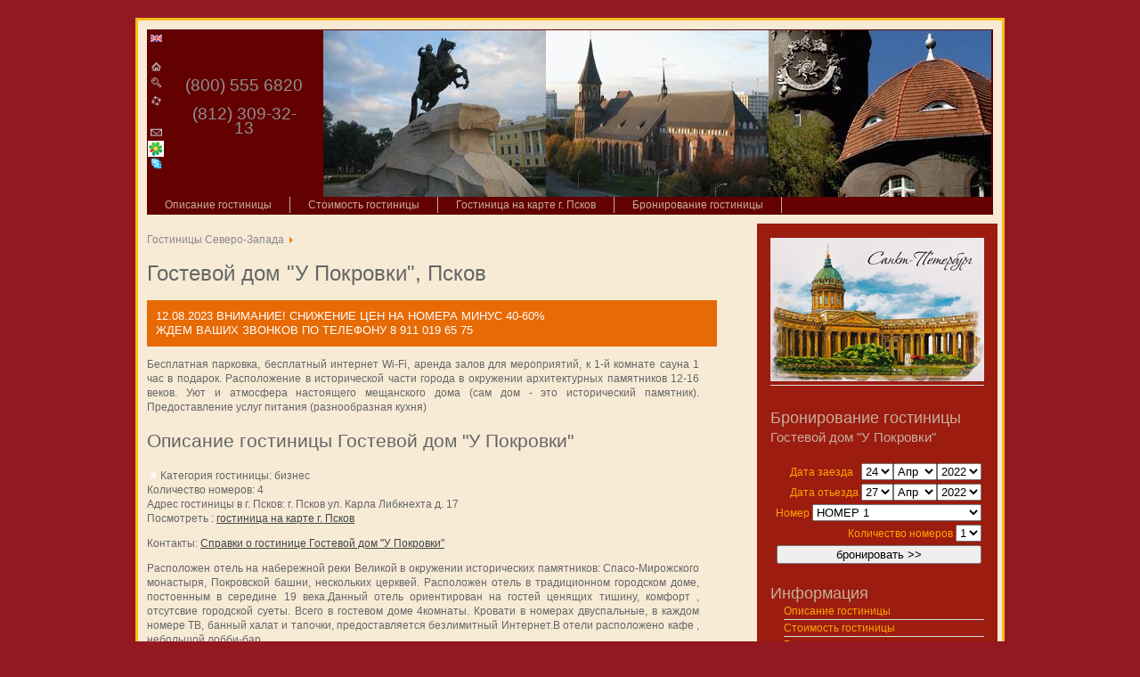

--- FILE ---
content_type: text/html; charset=UTF-8
request_url: https://www.nwhotel.ru/gostinitsi/index.html?hid=47
body_size: 7372
content:

<!DOCTYPE html>
<html xmlns="https://www.w3.org/1999/xhtml"><head>
<meta http-equiv="Content-Type" content="text/html; charset=windows-1251">
<title>Гостевой дом "У Покровки", Псков</title>
<meta name="description" content="Гостевой дом "У Покровки", Псков расположена на карте Псков. Представлены стоимость, фотографии гостиницы Псков">
<meta name="keywords" content="гостиница Гостевой дом "У Покровки", гостиницы Псков, стоимость гостиницы Гостевой дом "У Покровки" Псков">
<meta name="robots" content="index, follow">
<!-- base href="/" -->
<meta name="Creation_Date" content="01/15/2019" />
<meta http-equiv="last-modified" content="Thu, 30 May 2022 13:24:06 GMT" />
<link rel="shortcut icon" href="/favicon.ico" />
<link href="/template/css/nwhotel.css" rel="stylesheet" type="text/css">
</head>


<body>
<div id="center">
<div id="main_bg"><div id="content_bg">

<!-- Верхнее топ меню -->



<!-- toptext -->
<div id="header">
<!-- Топ правый слоган -->
<table cellspacing="0" cellpadding="0"><tr>
<td  width="20">
<a href="/en/"  title="NW Hotels"><img src="/pic/ico/head_flag_eng.jpg" width="13" align="bottom" alt="NW Russian Hotels in St.Petersburg, Kaliningard" border=0></a>
</br>&nbsp;</br>
<img onClick="window.location='/'" src="/pic/ico/home.gif" width="13" alt="Главная" border=0></br>
<img onClick="window.location='/hotel/vse/'" src="/pic/ico/search.gif" width="13" alt="Все отели в Санкт-Петербурге, Калининграде, В.Новгороде, Пскове" border=0></br>
<img onClick="window.location='/kartasaita/'" src="/pic/ico/sitemap.gif" width="13" alt="Карта сайта бронирования гостиниц СЗФО России" border=0></br>
</br>
<img onClick="window.location='/about/contacts/'" src="/pic/ico/email.gif" width="13" alt="Контакты гостиницы Северо-Запада" border=0></br>



<a href="https://www.icq.com/whitepages/cmd.php?uin=383497439&amp;action=message" style="text-decoration:none"><script type="text/javascript">
<!--
document.write('<img src="https://status.icq.com/online.gif?icq=383497439&amp;img=27&amp;rnd='+Math.random()+'" style="border:none;vertical-align:middle;" alt="383497439" />')
//-->
</script>
<noscript><div style="display:inline"><img src="https://status.icq.com/online.gif?icq=383497439&amp;img=27" alt="383497439" style="border:none;vertical-align:middle;" /></div></noscript></a>

<a href="/about/contacts/" title=" - Skype телефон"><img src="/pic/ico/skype.gif" width="13" alt="Skype телефон " border=0></a></br>
</br>&nbsp;
</td>
<td  width="20">&nbsp;</td>
<td valign=middle style="font-size:14pt;">
(800) 555 6820<br><br>(812) 309-32-13<br>
&nbsp;
</td>
<td  width="20">&nbsp;</td>
<td><img src="/pic/cities/Saint-Petersburg1.jpg" alt="" height="187" width="250"></td>
<td><img src="/pic/cities/Kaliningrad.jpg" alt="" height="187" width="250"></td> 
<td><img src="/pic/cities/Svetlogorsk.jpg" alt="" height="187" width="250"></td>
</tr></tbody></table>	
<span class="article_seperator">&nbsp;</span>
</div>

<!-- Нижнее топ меню $TopOffer. -->
<div id="topmenu"><ul>
<li><a href='/gostinitsi/?hid=47' title='Описание и фото Гостевой дом "У Покровки" (Псков)'>Описание гостиницы</a></li>
<li><a href='/stoymost_gostinitsi/?hid=47' title='Стоимость Гостевой дом "У Покровки", Псков'>Стоимость гостиницы</a></li>
<li><a href='/raspolozenie_gostinitsi/?hid=47' title='гостиница Гостевой дом "У Покровки" на карте г. Псков'>Гостиница на карте г. Псков</a></li>
<li><a href='/bronirovanie_gostinitsi/?hid=47' title='Бронирование Гостевой дом "У Покровки" (Псков)'>Бронирование гостиницы</a></li>
</ul></div>

<div id="content"><script type="text/javascript">
<!--
var _acic={dataProvider:10,allowCookieMatch:false};(function(){var e=document.createElement("script");e.type="text/javascript";e.async=true;e.src="https://www.acint.net/aci.js";var t=document.getElementsByTagName("script")[0];t.parentNode.insertBefore(e,t)})()
//-->
</script>
<!-- Основной текст  -->
<div class="mtext">
<span id='filelink'>
<a href='/' title='Гостиницы Петербурга, Калининграда, Мурманска, Великого Новгорода, Пскова'>Гостиницы Северо-Запада</a> <img src='/pic/ico/arrow.png' alt='' /> </span> 
<h1>Гостевой дом "У Покровки", Псков</h1>

<div id='highlight'><div id=news_0>12.08.2023 <b>ВНИМАНИЕ! СНИЖЕНИЕ ЦЕН НА НОМЕРА  МИНУС 40-60%</b><br>ЖДЕМ ВАШИХ ЗВОНКОВ ПО ТЕЛЕФОНУ 8 911 019 65 75</div></div><p><div id='fullHD'><p>Бесплатная парковка, бесплатный интернет Wi-Fi, аренда залов для мероприятий, к 1-й комнате сауна 1 час в подарок.

Расположение  в исторической части города в  окружении архитектурных памятников 12-16 веков. Уют и атмосфера  настоящего мещанского дома (сам дом - это исторический памятник). Предоставление  услуг питания (разнообразная кухня)</p>

<h2>Описание гостиницы Гостевой дом "У Покровки"</h2>
<p>
<img src='/pic/h/47-0.jpg'  align='left'>
Категория гостиницы: бизнес<br>
Количество номеров: 4<br>
Адрес гостиницы в г. Псков: г. Псков ул. Карла Либкнехта д. 17<br>
Посмотреть :
<a class='hotel' href='/raspolozenie_gostinitsi/?hid=47' title='гостиница Гостевой дом "У Покровки" на карте г. Псков'>гостиница на карте г. Псков</a>
</p></p>
<p>Контакты: <a class='hotel' href='/kontakti/' title='Контакты: телефон, факс, эл.почта для дополнительных консультаций и бронирования гостиницы Гостевой дом "У Покровки"'>Справки о гостинице Гостевой дом "У Покровки"</a><br>
</p>
<p>Расположен  отель на набережной реки Великой  в окружении исторических памятников: Спасо-Мирожского монастыря, Покровской башни, нескольких церквей. Расположен отель в традиционном городском  доме, постоенным в середине 19 века.Данный отель ориентирован на гостей ценящих тишину, комфорт , отсутсвие городской суеты. 

Всего в гостевом доме 4комнаты. Кровати в номерах  двуспальные, в каждом номере ТВ, банный халат и тапочки, предоставляется  безлимитный Интернет.В отели  расположено кафе , небольшой лобби-бар.</p><table cellspacing=0><tr>
<td style='vertical-align:top;' colspan=2><h2>Номера гостиницы Гостевой дом "У Покровки"</h2></td>
<td style='vertical-align:top;font-size:9pt;'><h2>Стоимость</h2><nobr> </nobr></td>
</tr><tr><td><img src='/pic/h/47-1.jpg'  alt='гостиница Гостевой дом "У Покровки", Псков'></td><td valign='top'>
<h3>НОМЕР 1</h3>
<p>Номер на <span style='font-size:14pt;'>2</span> гостя/гостей<br>
Двуспальная  кровать, возможность дополнительного  места,  спутниковое телевидение, беспланый  Wi-Fi., туалетная комната отдельно от номера ,  сауна ( 1час в подарок) , халат и тапочки<br>
Количество номеров :<span style='font-size:12pt;'>1</span>
</p>
<p>
<a style='text-decoration:none;border:0px;' class='hotel' href='/bronirovanie_gostinitsi/?hid=47&rid=1' 
title='Он-лайн бронирование НОМЕР 1 номера гостиницы Гостевой дом "У Покровки", Псков'><img src='/pic/ico/res31.gif' 
alt='бронирование гостиницы Гостевой дом "У Покровки", Псков. НОМЕР 1 номер'></a>
<br>
 &nbsp; <a style='border:0px;font:8pt arial;' class='hotel' href='/stoymost_gostinitsi/?hid=47' title='стоимость номера категории НОМЕР 1 гостиницы Гостевой дом "У Покровки", Псков'>Стоимость на другие даты</a>
</p></td><td valign=top class='rate'><br></td></tr><tr><td><img src='/pic/h/47-2.jpg'  alt='гостиница Гостевой дом "У Покровки", Псков'></td><td valign='top'>
<h3>НОМЕР 2</h3>
<p>Номер на <span style='font-size:14pt;'>2</span> гостя/гостей<br>
Вид на Мирожский  монастырь ( 12 век) и на Покровский комплекс (16 век).Двуспальная кровать, возможность дополнительного места,  спутниковое телевидение, беспланый  Wi-Fi., туалетная комната отдельно от номера<br>
Количество номеров :<span style='font-size:12pt;'>1</span>
</p>
<p>
<a style='text-decoration:none;border:0px;' class='hotel' href='/bronirovanie_gostinitsi/?hid=47&rid=2' 
title='Он-лайн бронирование НОМЕР 2 номера гостиницы Гостевой дом "У Покровки", Псков'><img src='/pic/ico/res31.gif' 
alt='бронирование гостиницы Гостевой дом "У Покровки", Псков. НОМЕР 2 номер'></a>
<br>
 &nbsp; <a style='border:0px;font:8pt arial;' class='hotel' href='/stoymost_gostinitsi/?hid=47' title='стоимость номера категории НОМЕР 2 гостиницы Гостевой дом "У Покровки", Псков'>Стоимость на другие даты</a>
</p></td><td valign=top class='rate'><br></td></tr><tr><td><img src='/pic/h/47-3.jpg'  alt='гостиница Гостевой дом "У Покровки", Псков'></td><td valign='top'>
<h3>НОМЕР 3</h3>
<p>Номер на <span style='font-size:14pt;'>2</span> гостя/гостей<br>
Вид на Мирожский  монастырь ( 12 век) и на Покровский комплекс (16 век).Двуспальная кровать, возможность дополнительного места,  спутниковое телевидение, беспланый  Wi-Fi., туалетная комната отдельно от номера<br>
Количество номеров :<span style='font-size:12pt;'>1</span>
</p>
<p>
<a style='text-decoration:none;border:0px;' class='hotel' href='/bronirovanie_gostinitsi/?hid=47&rid=3' 
title='Он-лайн бронирование НОМЕР 3 номера гостиницы Гостевой дом "У Покровки", Псков'><img src='/pic/ico/res31.gif' 
alt='бронирование гостиницы Гостевой дом "У Покровки", Псков. НОМЕР 3 номер'></a>
<br>
 &nbsp; <a style='border:0px;font:8pt arial;' class='hotel' href='/stoymost_gostinitsi/?hid=47' title='стоимость номера категории НОМЕР 3 гостиницы Гостевой дом "У Покровки", Псков'>Стоимость на другие даты</a>
</p></td><td valign=top class='rate'><br></td></tr><tr><td><img src='/pic/h/47-4.jpg'  alt='гостиница Гостевой дом "У Покровки", Псков'></td><td valign='top'>
<h3>НОМЕР 4</h3>
<p>Номер на <span style='font-size:14pt;'>2</span> гостя/гостей<br>
двуспальная  кровать,   спутниковое телевидение, беспланый  Wi-Fi., туалетная комната отдельно от номера<br>
Количество номеров :<span style='font-size:12pt;'>1</span>
</p>
<p>
<a style='text-decoration:none;border:0px;' class='hotel' href='/bronirovanie_gostinitsi/?hid=47&rid=4' 
title='Он-лайн бронирование НОМЕР 4 номера гостиницы Гостевой дом "У Покровки", Псков'><img src='/pic/ico/res31.gif' 
alt='бронирование гостиницы Гостевой дом "У Покровки", Псков. НОМЕР 4 номер'></a>
<br>
 &nbsp; <a style='border:0px;font:8pt arial;' class='hotel' href='/stoymost_gostinitsi/?hid=47' title='стоимость номера категории НОМЕР 4 гостиницы Гостевой дом "У Покровки", Псков'>Стоимость на другие даты</a>
</p></td><td valign=top class='rate'><br></td></tr></table></p><p>Расчетный час: заезд - 12.00, выезд - 12.00</p>

<h3>Дополнительные услуги</h3>
<p>Бесплатная парковка, бесплатный интернет Wi-Fi, аренда залов для мероприятий, к 1-й комнате сауна 1 час в подарок.</p>
<p>Завтрак : включен<br>
Визовая поддержка  для иностранных граждан и  регистрация: да<br>
</p>
<p>Время подтверждения бронирования гостиницей : 24 часа</p></div>
<h3>Бронирование гостиницы Гостевой дом "У Покровки"</h3>
<form name='order' method='post' action='/bronirovanie_gostinitsi/'>
<p class='sbron'>
Заезд &nbsp;<select class='dt' name='ArrDay'><option value=1 >1</option><option value=2 >2</option><option value=3 >3</option><option value=4 >4</option><option value=5 >5</option><option value=6 >6</option><option value=7 >7</option><option value=8 >8</option><option value=9 >9</option><option value=10 >10</option><option value=11 >11</option><option value=12 >12</option><option value=13 >13</option><option value=14 >14</option><option value=15 >15</option><option value=16 >16</option><option value=17 >17</option><option value=18 >18</option><option value=19 >19</option><option value=20 >20</option><option value=21 >21</option><option value=22 >22</option><option value=23 >23</option><option value=24 >24</option><option value=25 >25</option><option value=26 >26</option><option value=27  selected>27</option><option value=28 >28</option><option value=29 >29</option><option value=30 >30</option><option value=31 >31</option></select><select class='dt' style='width:80px;' name='ArrMonth'><option value=1 >Января</option><option value=2 >Февраля</option><option value=3 >Марта</option><option value=4  selected>Апреля</option><option value=5 >Мая</option><option value=6 >Июня</option><option value=7 >Июля</option><option value=8 >Августа</option><option value=9 >Сентября</option><option value=10 >Октября</option><option value=11 >Ноября</option><option value=12 >Декабря</option></select><select class='dt' name='ArrYear'><option value=2022 >2022</option><option value=2023 >2023</option></select><br>
Выезд <select class='dt' name='DepDay'><option value=1 >1</option><option value=2 >2</option><option value=3 >3</option><option value=4 >4</option><option value=5 >5</option><option value=6 >6</option><option value=7 >7</option><option value=8 >8</option><option value=9 >9</option><option value=10 >10</option><option value=11 >11</option><option value=12 >12</option><option value=13 >13</option><option value=14 >14</option><option value=15 >15</option><option value=16 >16</option><option value=17 >17</option><option value=18 >18</option><option value=19 >19</option><option value=20 >20</option><option value=21 >21</option><option value=22 >22</option><option value=23 >23</option><option value=24 >24</option><option value=25 >25</option><option value=26 >26</option><option value=27 >27</option><option value=28 >28</option><option value=29 >29</option><option value=30 >30</option><option value=31 >31</option></select><select class='dt' style='width:80px;' name='DepMonth'><option value=1 >Января</option><option value=2 >Февраля</option><option value=3 >Марта</option><option value=4 >Апреля</option><option value=5 >Мая</option><option value=6 >Июня</option><option value=7 >Июля</option><option value=8 >Августа</option><option value=9 >Сентября</option><option value=10 >Октября</option><option value=11 >Ноября</option><option value=12 >Декабря</option></select><select class='dt' name='DepYear'><option value=2022 >2022</option><option value=2023 >2023</option></select><br>

Номер <select name='rid'><option value='1' >НОМЕР 1</option><option value='2' >НОМЕР 2</option><option value='3' >НОМЕР 3</option><option value='4' >НОМЕР 4</option></select> &nbsp; 
номеров <select name='TotalRooms'><option value='1' Selected>1</option><option value='2' >2</option><option value='3' >3</option><option value='4' >4</option><option value='5' >5</option></select>  <br><br>
<input value=47 name='hid' type='hidden'>
<input type='submit' value='заполнить заявку >>'>
</p>
</form>
<p>Отправьте предварительную заявку на резервирование номера гостиницы Гостевой дом "У Покровки", просто заполнив даты Вашего планируемого 
размещения в гостинице и требуемую категорию номера.</p>
<!-- Описание гостиницы  Гостевой дом "У Покровки", Псков. Фотографии гостиницы Гостевой дом "У Покровки" и стоимость гостиницы в Псков --></p><p>&nbsp;</p> <span  id='filelink'> <a href='/' title='Гостиницы Петербурга, Калининграда, Мурманска, Великого Новгорода, Пскова'>Гостиницы Северо-Запада</a> <img src='/pic/ico/arrow.png' alt='' />  <a href='/' title='Гостиницы Петербурга, Калининграда, Мурманска, Великого Новгорода, Пскова'>Гостиницы Северо-Запада</a>   <img src='/pic/ico/arrow.png' alt='' /></span>
<p>&nbsp;</p>

<!-- 
<center>
<a style='text-decoration:none;' href='https://postoyalets.by/' title='Недорогая гостиница Постоялец, Минск'><img 
 src='/pic/banner/postoyalets468x60.jpg' alt='Подбор и бронирование мест в гостинице Постоялец, Минск' align='center' 
 width='468' height='60' border=0></a>
</center>
<p>&nbsp;</p>".showbanner(1,$ifile,$hid)."

<p class='modifydate'>".plastmodified($file,"")."</p>
 -->


<p>&nbsp;</p>
<script type="text/javascript" src="//yandex.st/share/share.js" charset="utf-8"></script>
<div class="yashare-auto-init" data-yashareL10n="ru" data-yashareType="none" 
 data-yashareQuickServices="yaru,vkontakte,facebook,twitter,odnoklassniki,moimir,lj,friendfeed,moikrug"></div> 

</div>

<p><td>&nbsp;</td><td>&nbsp;</td></p>


</div></div>

<!--  Колонка меню справа  -->
<div id='navigation'>
<br>

<script type='text/javascript'>//<![CDATA[
//]]>
</script>
<a href="javascript:void(0);" onclick="var newWin = window.open('/main.jpg"><img style="border:0" id="marvaButton" src="/main.jpg" alt="Вызов консультанта"/></a>

<br>
<div class='moduletable'>
<form name='order' method='post' action='/bronirovanie_gostinitsi/?hid=47'>
<h3>Бронирование гостиницы <br><small>Гостевой дом "У Покровки"</small></h3>
<br>
<table style='border:1px soild rgb(198,174,156);'>
<tr><td style='color: orange;text-align:right;'>Дата заезда &nbsp;&nbsp;<select class='dt' name='ArrDay'><option value=1 >1</option><option value=2 >2</option><option value=3 >3</option><option value=4 >4</option><option value=5 >5</option><option value=6 >6</option><option value=7 >7</option><option value=8 >8</option><option value=9 >9</option><option value=10 >10</option><option value=11 >11</option><option value=12 >12</option><option value=13 >13</option><option value=14 >14</option><option value=15 >15</option><option value=16 >16</option><option value=17 >17</option><option value=18 >18</option><option value=19 >19</option><option value=20 >20</option><option value=21 >21</option><option value=22 >22</option><option value=23 >23</option><option value=24  selected>24</option><option value=25 >25</option><option value=26 >26</option><option value=27 >27</option><option value=28 >28</option><option value=29 >29</option><option value=30 >30</option><option value=31 >31</option></select><select class='dt' name='ArrMonth'><option value=1 >Янв</option><option value=2 >Фев</option><option value=3 >Мар</option><option value=4  selected>Апр</option><option value=5 >Мая</option><option value=6 >Июн</option><option value=7 >Июл</option><option value=8 >Авг</option><option value=9 >Сен</option><option value=10 >Окт</option><option value=11 >Ноя</option><option value=12 >Дек</option></select><select class='dt' name='ArrYear'><option value=2022 >2022</option><option value=2023 >2023</option></select></td></tr>
<tr><td style='color: orange;text-align:right;'>Дата отьезда <select class='dt' name='DepDay'><option value=1 >1</option><option value=2 >2</option><option value=3 >3</option><option value=4 >4</option><option value=5 >5</option><option value=6 >6</option><option value=7 >7</option><option value=8 >8</option><option value=9 >9</option><option value=10 >10</option><option value=11 >11</option><option value=12 >12</option><option value=13 >13</option><option value=14 >14</option><option value=15 >15</option><option value=16 >16</option><option value=17 >17</option><option value=18 >18</option><option value=19 >19</option><option value=20 >20</option><option value=21 >21</option><option value=22 >22</option><option value=23 >23</option><option value=24 >24</option><option value=25 >25</option><option value=26 >26</option><option value=27  selected>27</option><option value=28 >28</option><option value=29 >29</option><option value=30 >30</option><option value=31 >31</option></select><select class='dt' name='DepMonth'><option value=1 >Янв</option><option value=2 >Фев</option><option value=3 >Мар</option><option value=4  selected>Апр</option><option value=5 >Мая</option><option value=6 >Июн</option><option value=7 >Июл</option><option value=8 >Авг</option><option value=9 >Сен</option><option value=10 >Окт</option><option value=11 >Ноя</option><option value=12 >Дек</option></select><select class='dt' name='DepYear'><option value=2022 >2022</option><option value=2023 >2023</option></select></td></tr>
<tr><td style='color: orange;text-align:right;'>Номер <select name='rid' style='width:190px;'><option value='1'>НОМЕР 1</option><option value='2'>НОМЕР 2</option><option value='3'>НОМЕР 3</option><option value='4'>НОМЕР 4</option></select></td></tr>
<tr><td style='color: orange;text-align:right;'>Количество номеров <select name='TotalRooms'><option value='1'>1</option><option value='2'>2</option><option value='3'>3</option></select></td></tr>
<tr><td style='text-align:right;'>
<input value=47 name='hid' type='hidden'>
<input value=1 name='Adults' type='hidden'>
<input type='submit' style='width:230px;' value='бронировать >>'>
</td></tr></table>
</form></div>

<div class='moduletable'>
<h3>Информация</h3>
<ul>
<li><a href='/gostinitsi/?hid=47' title='Описание и фотографии гостиницы'>Описание гостиницы</a></li>
<li><a href='/stoymost_gostinitsi/?hid=47' title='Стоимость номеров гостиницы'>Стоимость гостиницы</a></li>
<li><a href='/raspolozenie_gostinitsi/?hid=47' title='Расположение гостиницы на карте'>Расположение гостиницы на карте</a></li>
<li><a href='/bronirovanie_gostinitsi/?hid=47' title='Бронирование номеров гостиницы'>Бронирование гостиницы</a></li>
<li><a href='/kontakti/' title='Детальная информация, ответы на вопросы и заказ гостиницы по телефону'>Контакты</a></li>
</ul>
</div>

<div class='moduletable'>
<h3>Гостиницы и отели</h3>
<table>
<tr><td><a href='/vse/' title='Все гостиницы и отели Петербурга, Калининграда'>Все гостиницы</a></td></tr>
<tr><td><a href='/oteli-peterburga/' title='Все отели Петербурга'>Отели Петербурга</a></td></tr>
<tr><td><a href='/oteli-kaliningrada/' title='Все отели Калининграда'>Отели Калининграда</a></td></tr>
<tr><td><a href='/oteli-kaliningrad-oblasti/' title='Все отели Калининградской области'>Отели Калининградской обл</a></td></tr>
</table></div>
<!-- # ".showbanner(3,$ifile,$hid)." # .showbanner(2,$ifile,$hid) -->


<br><br>

</div>


<div id="footer">
<img src="/pic/nwhotelogo.gif" alt="Бронирование гостиницы в Петербурге, отелей Калининграда и области" align=left width=60 height=60> 
© 2008-2022 <a href="/" title="Гостиницы и отели Петербурга, Калининграда, Мурманска и городов Северо-Запада России">Гостиницы Северо-Запада России</a>
 190068, Санкт-Петербург,Лермонтовский проспект, д. 7А, Лит. А, ДЦ 'Лермонтовский', офис 415<br>
т. (800) 555 6820, (812) 309-32-13, Skype , ICQ 612-003-394<br>
<span id="filelink">Подбор и заказ: 
 <a href="/sankt-peterburg/hotels/" title="Отели Санкт-Петербурга">отели Санкт-Петербурга</a> 
 <a href="/kaliningrad/hotels/" title="Отели Калининграда">отели Калининграда</a> 
 <a href="/novgorod/hotels/" title="Отели Великого Новгорода">отели Великого Новгорода</a>
 <a href="/pskov/hotels/" title="Отели Пскова">отели Пскова</a>
  <a href="/karelia/hotels/" title="Отели Карелии">отели Карелии</a>
</span>
<br>

<div id="footer2"><table><tr><td>Быстрый подбор отелей. Все необходимые консультации. <br>
Снимите телефонную трубку и позвоните прямо сейчас</td>
<td style="font-size:16pt; ">+7 (800) 555 6820, (812) 309-32-13</td>
</tr>
</table>



</div>

</div>
<!-- Yandex.Metrika counter --> <script type="text/javascript" > (function(m,e,t,r,i,k,a){m[i]=m[i]||function(){(m[i].a=m[i].a||[]).push(arguments)}; m[i].l=1*new Date(); for (var j = 0; j < document.scripts.length; j++) {if (document.scripts[j].src === r) { return; }} k=e.createElement(t),a=e.getElementsByTagName(t)[0],k.async=1,k.src=r,a.parentNode.insertBefore(k,a)}) (window, document, "script", "https://mc.yandex.ru/metrika/tag.js", "ym"); ym(92140671, "init", { clickmap:true, trackLinks:true, accurateTrackBounce:true, webvisor:true }); </script> <noscript><div><img src="https://mc.yandex.ru/watch/92140671" style="position:absolute; left:-9999px;" alt="" /></div></noscript> <!-- /Yandex.Metrika counter -->
</body>

<script type="text/javascript">
</script>
<script type="text/javascript">
</script>



</html>